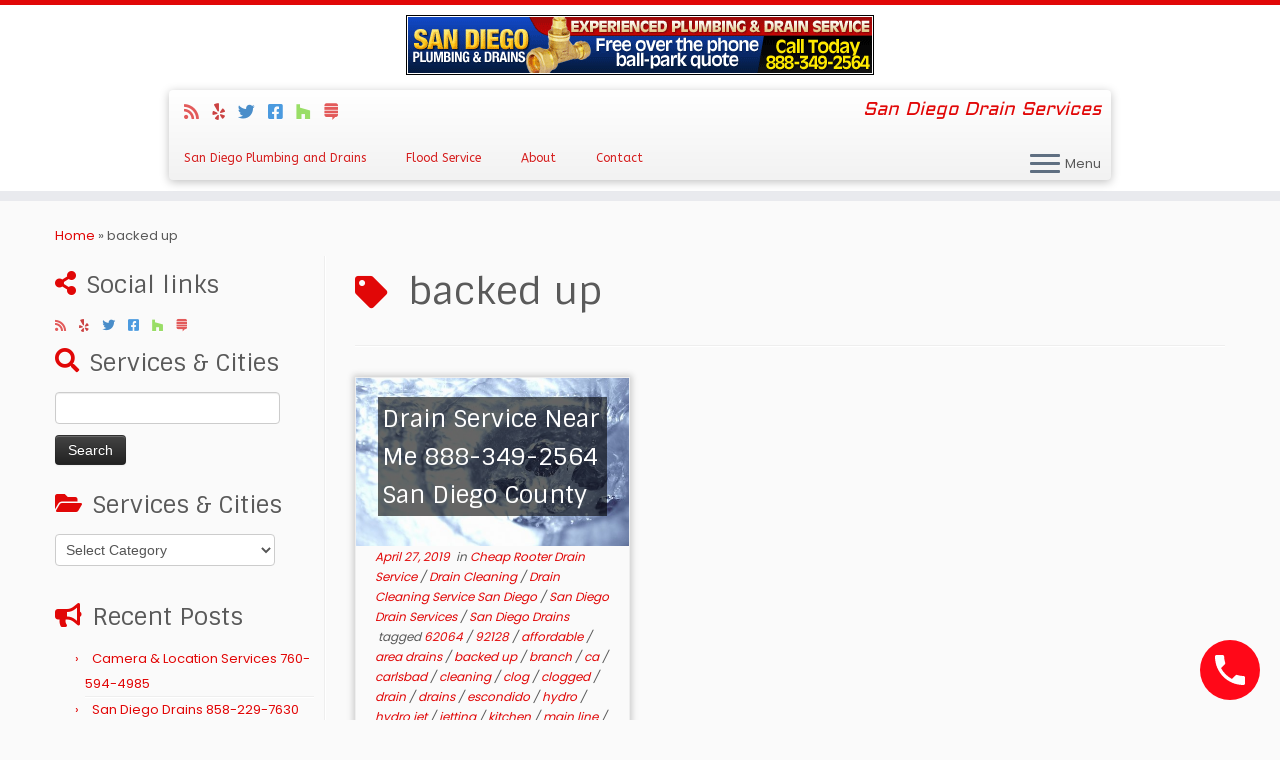

--- FILE ---
content_type: text/html; charset=UTF-8
request_url: https://sandiegodrain.com/tag/backed-up/
body_size: 11719
content:
<!DOCTYPE html>
<!--[if IE 7]><html
class="ie ie7 no-js" lang="en">
<![endif]-->
<!--[if IE 8]><html
class="ie ie8 no-js" lang="en">
<![endif]-->
<!--[if !(IE 7) | !(IE 8)  ]><!--><html
class="no-js" lang="en">
<!--<![endif]--><head><meta
charset="UTF-8" /><meta
http-equiv="X-UA-Compatible" content="IE=EDGE" /><meta
name="viewport" content="width=device-width, initial-scale=1.0" /><link
rel="profile"  href="https://gmpg.org/xfn/11" /><link
rel="pingback" href="https://sandiegodrain.com/xmlrpc.php" /> <script>(function(html){html.className=html.className.replace(/\bno-js\b/,'js')})(document.documentElement)</script> <style id="wfc-base-style" type="text/css">.wfc-reset-menu-item-first-letter .navbar .nav>li>a:first-letter{font-size:inherit}.format-icon:before{color:#5A5A5A}article .format-icon.tc-hide-icon:before,.safari article.format-video .format-icon.tc-hide-icon:before,.chrome article.format-video .format-icon.tc-hide-icon:before,.safari article.format-image .format-icon.tc-hide-icon:before,.chrome article.format-image .format-icon.tc-hide-icon:before,.safari article.format-gallery .format-icon.tc-hide-icon:before,.safari article.attachment .format-icon.tc-hide-icon:before,.chrome article.format-gallery .format-icon.tc-hide-icon:before,.chrome article.attachment .format-icon.tc-hide-icon:before{content:none!important}h2#tc-comment-title.tc-hide-icon:before{content:none!important}.archive .archive-header h1.format-icon.tc-hide-icon:before{content:none!important}.tc-sidebar h3.widget-title.tc-hide-icon:before{content:none!important}.footer-widgets h3.widget-title.tc-hide-icon:before{content:none!important}.tc-hide-icon i,i.tc-hide-icon{display:none!important}.carousel-control{font-family:"Helvetica Neue",Helvetica,Arial,sans-serif}.social-block a{font-size:18px}footer#footer .colophon .social-block a{font-size:16px}.social-block.widget_social a{font-size:14px}</style><link
rel="stylesheet" id="tc-front-gfonts" href="//fonts.googleapis.com/css?family=Aldrich:regular%7CABeeZee:regular&display=swap"><style id="wfc-style-fonts-slider_title" type="text/css" data-origin="server">.carousel-caption h1{font-family:'Aldrich'!important}</style><style id="wfc-style-fonts-site_description" type="text/css" data-origin="server">.navbar-wrapper .navbar h2,h2.site-description{font-family:'Aldrich'!important}</style><style id="wfc-style-fonts-slider_text" type="text/css" data-origin="server">.carousel-caption .lead{font-family:'Aldrich'!important}</style><style id="wfc-style-fonts-menu_items" type="text/css" data-origin="server">.tc-header .navbar .nav>li>a,.tc-header .dropdown-menu>li>a,.tc-sn .nav>li>a,.tc-sn .dropdown-menu>li>a{font-family:'ABeeZee'!important}</style><meta
name='robots' content='index, follow, max-image-preview:large, max-snippet:-1, max-video-preview:-1' /><title>backed up Archives - San Diego Drain Services 888-349-2564 Unclog Clogged Drains</title><link
rel="canonical" href="https://sandiegodrain.com/tag/backed-up/" /><link
rel="next" href="https://sandiegodrain.com/tag/backed-up/page/2/" /><meta
property="og:locale" content="en_US" /><meta
property="og:type" content="article" /><meta
property="og:title" content="backed up Archives - San Diego Drain Services 888-349-2564 Unclog Clogged Drains" /><meta
property="og:url" content="https://sandiegodrain.com/tag/backed-up/" /><meta
property="og:site_name" content="San Diego Drain Services 888-349-2564 Unclog Clogged Drains" /><meta
name="twitter:card" content="summary_large_image" /><meta
name="twitter:site" content="@plumbingdrain" /> <script type="application/ld+json" class="yoast-schema-graph">{"@context":"https://schema.org","@graph":[{"@type":"CollectionPage","@id":"https://sandiegodrain.com/tag/backed-up/","url":"https://sandiegodrain.com/tag/backed-up/","name":"backed up Archives - San Diego Drain Services 888-349-2564 Unclog Clogged Drains","isPartOf":{"@id":"https://sandiegodrain.com/#website"},"primaryImageOfPage":{"@id":"https://sandiegodrain.com/tag/backed-up/#primaryimage"},"image":{"@id":"https://sandiegodrain.com/tag/backed-up/#primaryimage"},"thumbnailUrl":"https://sandiegodrain.com/wp-content/uploads/2018/02/draincleaning.jpg","breadcrumb":{"@id":"https://sandiegodrain.com/tag/backed-up/#breadcrumb"},"inLanguage":"en"},{"@type":"ImageObject","inLanguage":"en","@id":"https://sandiegodrain.com/tag/backed-up/#primaryimage","url":"https://sandiegodrain.com/wp-content/uploads/2018/02/draincleaning.jpg","contentUrl":"https://sandiegodrain.com/wp-content/uploads/2018/02/draincleaning.jpg","width":1000,"height":361,"caption":"Rancho Bernardo Drain service"},{"@type":"BreadcrumbList","@id":"https://sandiegodrain.com/tag/backed-up/#breadcrumb","itemListElement":[{"@type":"ListItem","position":1,"name":"San Diego Drain Services","item":"https://sandiegodrain.com/"},{"@type":"ListItem","position":2,"name":"backed up"}]},{"@type":"WebSite","@id":"https://sandiegodrain.com/#website","url":"https://sandiegodrain.com/","name":"San Diego Drain Services 888-349-2564 Unclog Clogged Drains","description":"San Diego Drain Services","publisher":{"@id":"https://sandiegodrain.com/#organization"},"potentialAction":[{"@type":"SearchAction","target":{"@type":"EntryPoint","urlTemplate":"https://sandiegodrain.com/?s={search_term_string}"},"query-input":{"@type":"PropertyValueSpecification","valueRequired":true,"valueName":"search_term_string"}}],"inLanguage":"en"},{"@type":"Organization","@id":"https://sandiegodrain.com/#organization","name":"San Diego Drain Services","url":"https://sandiegodrain.com/","logo":{"@type":"ImageObject","inLanguage":"en","@id":"https://sandiegodrain.com/#/schema/logo/image/","url":"https://sandiegodrain.com/wp-content/uploads/2018/02/SDPD.png","contentUrl":"https://sandiegodrain.com/wp-content/uploads/2018/02/SDPD.png","width":400,"height":400,"caption":"San Diego Drain Services"},"image":{"@id":"https://sandiegodrain.com/#/schema/logo/image/"},"sameAs":["https://www.facebook.com/sandiegoplumbingservice/","https://x.com/plumbingdrain"]}]}</script> <link
rel='dns-prefetch' href='//cdnjs.cloudflare.com' /><link
rel='dns-prefetch' href='//fonts.googleapis.com' /><link
rel="alternate" type="application/rss+xml" title="San Diego Drain Services 888-349-2564 Unclog Clogged Drains &raquo; Feed" href="https://sandiegodrain.com/feed/" /><link
rel="alternate" type="application/rss+xml" title="San Diego Drain Services 888-349-2564 Unclog Clogged Drains &raquo; Comments Feed" href="https://sandiegodrain.com/comments/feed/" /><link
rel="alternate" type="application/rss+xml" title="San Diego Drain Services 888-349-2564 Unclog Clogged Drains &raquo; backed up Tag Feed" href="https://sandiegodrain.com/tag/backed-up/feed/" /><style id='wp-img-auto-sizes-contain-inline-css' type='text/css'>img:is([sizes=auto i],[sizes^="auto," i]){contain-intrinsic-size:3000px 1500px}</style><style id='classic-theme-styles-inline-css' type='text/css'>
/*! This file is auto-generated */
.wp-block-button__link{color:#fff;background-color:#32373c;border-radius:9999px;box-shadow:none;text-decoration:none;padding:calc(.667em + 2px) calc(1.333em + 2px);font-size:1.125em}.wp-block-file__button{background:#32373c;color:#fff;text-decoration:none}</style><link
rel='stylesheet' id='wpo_min-header-0-css' href='https://sandiegodrain.com/wp-content/cache/wpo-minify/1766927794/assets/wpo-minify-header-3e3189f0.min.css' type='text/css' media='all' /> <script type="text/javascript" id="wpo_min-header-0-js-extra">var TCParams={"_disabled":[],"FancyBoxState":"1","FancyBoxAutoscale":"1","SliderName":"","SliderDelay":"","SliderHover":"1","centerSliderImg":"1","SmoothScroll":{"Enabled":!0,"Options":{"touchpadSupport":!1}},"anchorSmoothScroll":"easeOutExpo","anchorSmoothScrollExclude":{"simple":["[class*=edd]",".tc-carousel-control",".carousel-control","[data-toggle=\"modal\"]","[data-toggle=\"dropdown\"]","[data-toggle=\"tooltip\"]","[data-toggle=\"popover\"]","[data-toggle=\"collapse\"]","[data-toggle=\"tab\"]","[data-toggle=\"pill\"]","[class*=upme]","[class*=um-]"],"deep":{"classes":[],"ids":[]}},"ReorderBlocks":"1","centerAllImg":"1","HasComments":"","LeftSidebarClass":".span3.left.tc-sidebar","RightSidebarClass":".span3.right.tc-sidebar","LoadModernizr":"1","stickyCustomOffset":{"_initial":0,"_scrolling":0,"options":{"_static":!0,"_element":""}},"stickyHeader":"1","dropdowntoViewport":"1","timerOnScrollAllBrowsers":"1","extLinksStyle":"1","extLinksTargetExt":"1","extLinksSkipSelectors":{"classes":["btn","button"],"ids":[]},"dropcapEnabled":"","dropcapWhere":{"post":"","page":""},"dropcapMinWords":"50","dropcapSkipSelectors":{"tags":["IMG","IFRAME","H1","H2","H3","H4","H5","H6","BLOCKQUOTE","UL","OL"],"classes":["btn","tc-placeholder-wrap"],"id":[]},"imgSmartLoadEnabled":"1","imgSmartLoadOpts":{"parentSelectors":[".article-container",".__before_main_wrapper",".widget-front"],"opts":{"excludeImg":[".tc-holder-img"]}},"imgSmartLoadsForSliders":"1","goldenRatio":"1.618","gridGoldenRatioLimit":"350","isSecondMenuEnabled":"1","secondMenuRespSet":"display-in-header","isParallaxOn":"1","parallaxRatio":"0.55","pluginCompats":[],"adminAjaxUrl":"https://sandiegodrain.com/wp-admin/admin-ajax.php","ajaxUrl":"https://sandiegodrain.com/?czrajax=1","frontNonce":{"id":"CZRFrontNonce","handle":"901c4b62fa"},"isDevMode":"","isModernStyle":"","i18n":{"Permanently dismiss":"Permanently dismiss"},"version":"2.4.27","frontNotifications":{"styleSwitcher":{"enabled":!1,"content":"","dismissAction":"dismiss_style_switcher_note_front","ajaxUrl":"https://sandiegodrain.com/wp-admin/admin-ajax.php"}}}</script> <script type="text/javascript" defer='defer' src="https://sandiegodrain.com/wp-content/cache/wpo-minify/1766927794/assets/wpo-minify-header-c86534ad.min.js" id="wpo_min-header-0-js"></script> <script type="text/javascript" defer='defer' src="https://cdnjs.cloudflare.com/ajax/libs/jquery.lazy/1.7.9/jquery.lazy.min.js" id="speedup_lazyload-js"></script> <script type="text/javascript" defer='defer' src="https://sandiegodrain.com/wp-content/cache/wpo-minify/1766927794/assets/wpo-minify-header-868708a6.min.js" id="wpo_min-header-2-js"></script> <link
rel="https://api.w.org/" href="https://sandiegodrain.com/wp-json/" /><link
rel="alternate" title="JSON" type="application/json" href="https://sandiegodrain.com/wp-json/wp/v2/tags/126" /><link
rel="EditURI" type="application/rsd+xml" title="RSD" href="https://sandiegodrain.com/xmlrpc.php?rsd" /><meta
name="generator" content="WordPress 6.9" />
<style type="text/css">.wp-call-button{display:block;position:fixed;text-decoration:none;z-index:9999999999;width:60px;height:60px;border-radius:50%;right:20px;bottom:20px;background:url([data-uri]) center/30px 30px no-repeat #ff0818!important}</style><!DOCTYPE HTML PUBLIC “-//W3C//DTD HTML 4.01//EN”
“http://www.w3.org/TR/html4/strict.dtd">
<!DOCTYPE html><link
rel="llms-sitemap" href="https://sandiegodrain.com/llms.txt" /><style type="text/css">.recentcomments a{display:inline!important;padding:0!important;margin:0!important}</style><link
rel="icon" href="https://sandiegodrain.com/wp-content/uploads/2019/07/cropped-2344880-32x32.png" sizes="32x32" /><link
rel="icon" href="https://sandiegodrain.com/wp-content/uploads/2019/07/cropped-2344880-192x192.png" sizes="192x192" /><link
rel="apple-touch-icon" href="https://sandiegodrain.com/wp-content/uploads/2019/07/cropped-2344880-180x180.png" /><meta
name="msapplication-TileImage" content="https://sandiegodrain.com/wp-content/uploads/2019/07/cropped-2344880-270x270.png" /><style id="wfc-style-slider_title" type="text/css" data-origin="server">.carousel-caption h1{font-size:1.44rem;font-weight:100;font-style:normal;color:#fff}</style><style id="wfc-style-site_description" type="text/css" data-origin="server">.navbar-wrapper .navbar h2,h2.site-description{font-size:1.16rem;font-weight:100;line-height:1.5rem}</style><style id="wfc-style-slider_text" type="text/css" data-origin="server">.carousel-caption .lead{font-size:.72rem}</style><style id="wfc-style-menu_items" type="text/css" data-origin="server">.tc-header .navbar .nav>li>a,.tc-header .dropdown-menu>li>a,.tc-sn .nav>li>a,.tc-sn .dropdown-menu>li>a{font-size:.75rem;color:#d41f1f}.tc-header .navbar .nav>li>a:hover,.tc-header .dropdown-menu>li>a:hover,.tc-sn .nav>li>a:hover,.tc-sn .dropdown-menu>li>a:hover{color:#a00d0d}</style><style id='global-styles-inline-css' type='text/css'>:root{--wp--preset--aspect-ratio--square:1;--wp--preset--aspect-ratio--4-3:4/3;--wp--preset--aspect-ratio--3-4:3/4;--wp--preset--aspect-ratio--3-2:3/2;--wp--preset--aspect-ratio--2-3:2/3;--wp--preset--aspect-ratio--16-9:16/9;--wp--preset--aspect-ratio--9-16:9/16;--wp--preset--color--black:#000000;--wp--preset--color--cyan-bluish-gray:#abb8c3;--wp--preset--color--white:#ffffff;--wp--preset--color--pale-pink:#f78da7;--wp--preset--color--vivid-red:#cf2e2e;--wp--preset--color--luminous-vivid-orange:#ff6900;--wp--preset--color--luminous-vivid-amber:#fcb900;--wp--preset--color--light-green-cyan:#7bdcb5;--wp--preset--color--vivid-green-cyan:#00d084;--wp--preset--color--pale-cyan-blue:#8ed1fc;--wp--preset--color--vivid-cyan-blue:#0693e3;--wp--preset--color--vivid-purple:#9b51e0;--wp--preset--gradient--vivid-cyan-blue-to-vivid-purple:linear-gradient(135deg,rgb(6,147,227) 0%,rgb(155,81,224) 100%);--wp--preset--gradient--light-green-cyan-to-vivid-green-cyan:linear-gradient(135deg,rgb(122,220,180) 0%,rgb(0,208,130) 100%);--wp--preset--gradient--luminous-vivid-amber-to-luminous-vivid-orange:linear-gradient(135deg,rgb(252,185,0) 0%,rgb(255,105,0) 100%);--wp--preset--gradient--luminous-vivid-orange-to-vivid-red:linear-gradient(135deg,rgb(255,105,0) 0%,rgb(207,46,46) 100%);--wp--preset--gradient--very-light-gray-to-cyan-bluish-gray:linear-gradient(135deg,rgb(238,238,238) 0%,rgb(169,184,195) 100%);--wp--preset--gradient--cool-to-warm-spectrum:linear-gradient(135deg,rgb(74,234,220) 0%,rgb(151,120,209) 20%,rgb(207,42,186) 40%,rgb(238,44,130) 60%,rgb(251,105,98) 80%,rgb(254,248,76) 100%);--wp--preset--gradient--blush-light-purple:linear-gradient(135deg,rgb(255,206,236) 0%,rgb(152,150,240) 100%);--wp--preset--gradient--blush-bordeaux:linear-gradient(135deg,rgb(254,205,165) 0%,rgb(254,45,45) 50%,rgb(107,0,62) 100%);--wp--preset--gradient--luminous-dusk:linear-gradient(135deg,rgb(255,203,112) 0%,rgb(199,81,192) 50%,rgb(65,88,208) 100%);--wp--preset--gradient--pale-ocean:linear-gradient(135deg,rgb(255,245,203) 0%,rgb(182,227,212) 50%,rgb(51,167,181) 100%);--wp--preset--gradient--electric-grass:linear-gradient(135deg,rgb(202,248,128) 0%,rgb(113,206,126) 100%);--wp--preset--gradient--midnight:linear-gradient(135deg,rgb(2,3,129) 0%,rgb(40,116,252) 100%);--wp--preset--font-size--small:13px;--wp--preset--font-size--medium:20px;--wp--preset--font-size--large:36px;--wp--preset--font-size--x-large:42px;--wp--preset--spacing--20:0.44rem;--wp--preset--spacing--30:0.67rem;--wp--preset--spacing--40:1rem;--wp--preset--spacing--50:1.5rem;--wp--preset--spacing--60:2.25rem;--wp--preset--spacing--70:3.38rem;--wp--preset--spacing--80:5.06rem;--wp--preset--shadow--natural:6px 6px 9px rgba(0, 0, 0, 0.2);--wp--preset--shadow--deep:12px 12px 50px rgba(0, 0, 0, 0.4);--wp--preset--shadow--sharp:6px 6px 0px rgba(0, 0, 0, 0.2);--wp--preset--shadow--outlined:6px 6px 0px -3px rgb(255, 255, 255), 6px 6px rgb(0, 0, 0);--wp--preset--shadow--crisp:6px 6px 0px rgb(0, 0, 0)}:where(.is-layout-flex){gap:.5em}:where(.is-layout-grid){gap:.5em}body .is-layout-flex{display:flex}.is-layout-flex{flex-wrap:wrap;align-items:center}.is-layout-flex>:is(*,div){margin:0}body .is-layout-grid{display:grid}.is-layout-grid>:is(*,div){margin:0}:where(.wp-block-columns.is-layout-flex){gap:2em}:where(.wp-block-columns.is-layout-grid){gap:2em}:where(.wp-block-post-template.is-layout-flex){gap:1.25em}:where(.wp-block-post-template.is-layout-grid){gap:1.25em}.has-black-color{color:var(--wp--preset--color--black)!important}.has-cyan-bluish-gray-color{color:var(--wp--preset--color--cyan-bluish-gray)!important}.has-white-color{color:var(--wp--preset--color--white)!important}.has-pale-pink-color{color:var(--wp--preset--color--pale-pink)!important}.has-vivid-red-color{color:var(--wp--preset--color--vivid-red)!important}.has-luminous-vivid-orange-color{color:var(--wp--preset--color--luminous-vivid-orange)!important}.has-luminous-vivid-amber-color{color:var(--wp--preset--color--luminous-vivid-amber)!important}.has-light-green-cyan-color{color:var(--wp--preset--color--light-green-cyan)!important}.has-vivid-green-cyan-color{color:var(--wp--preset--color--vivid-green-cyan)!important}.has-pale-cyan-blue-color{color:var(--wp--preset--color--pale-cyan-blue)!important}.has-vivid-cyan-blue-color{color:var(--wp--preset--color--vivid-cyan-blue)!important}.has-vivid-purple-color{color:var(--wp--preset--color--vivid-purple)!important}.has-black-background-color{background-color:var(--wp--preset--color--black)!important}.has-cyan-bluish-gray-background-color{background-color:var(--wp--preset--color--cyan-bluish-gray)!important}.has-white-background-color{background-color:var(--wp--preset--color--white)!important}.has-pale-pink-background-color{background-color:var(--wp--preset--color--pale-pink)!important}.has-vivid-red-background-color{background-color:var(--wp--preset--color--vivid-red)!important}.has-luminous-vivid-orange-background-color{background-color:var(--wp--preset--color--luminous-vivid-orange)!important}.has-luminous-vivid-amber-background-color{background-color:var(--wp--preset--color--luminous-vivid-amber)!important}.has-light-green-cyan-background-color{background-color:var(--wp--preset--color--light-green-cyan)!important}.has-vivid-green-cyan-background-color{background-color:var(--wp--preset--color--vivid-green-cyan)!important}.has-pale-cyan-blue-background-color{background-color:var(--wp--preset--color--pale-cyan-blue)!important}.has-vivid-cyan-blue-background-color{background-color:var(--wp--preset--color--vivid-cyan-blue)!important}.has-vivid-purple-background-color{background-color:var(--wp--preset--color--vivid-purple)!important}.has-black-border-color{border-color:var(--wp--preset--color--black)!important}.has-cyan-bluish-gray-border-color{border-color:var(--wp--preset--color--cyan-bluish-gray)!important}.has-white-border-color{border-color:var(--wp--preset--color--white)!important}.has-pale-pink-border-color{border-color:var(--wp--preset--color--pale-pink)!important}.has-vivid-red-border-color{border-color:var(--wp--preset--color--vivid-red)!important}.has-luminous-vivid-orange-border-color{border-color:var(--wp--preset--color--luminous-vivid-orange)!important}.has-luminous-vivid-amber-border-color{border-color:var(--wp--preset--color--luminous-vivid-amber)!important}.has-light-green-cyan-border-color{border-color:var(--wp--preset--color--light-green-cyan)!important}.has-vivid-green-cyan-border-color{border-color:var(--wp--preset--color--vivid-green-cyan)!important}.has-pale-cyan-blue-border-color{border-color:var(--wp--preset--color--pale-cyan-blue)!important}.has-vivid-cyan-blue-border-color{border-color:var(--wp--preset--color--vivid-cyan-blue)!important}.has-vivid-purple-border-color{border-color:var(--wp--preset--color--vivid-purple)!important}.has-vivid-cyan-blue-to-vivid-purple-gradient-background{background:var(--wp--preset--gradient--vivid-cyan-blue-to-vivid-purple)!important}.has-light-green-cyan-to-vivid-green-cyan-gradient-background{background:var(--wp--preset--gradient--light-green-cyan-to-vivid-green-cyan)!important}.has-luminous-vivid-amber-to-luminous-vivid-orange-gradient-background{background:var(--wp--preset--gradient--luminous-vivid-amber-to-luminous-vivid-orange)!important}.has-luminous-vivid-orange-to-vivid-red-gradient-background{background:var(--wp--preset--gradient--luminous-vivid-orange-to-vivid-red)!important}.has-very-light-gray-to-cyan-bluish-gray-gradient-background{background:var(--wp--preset--gradient--very-light-gray-to-cyan-bluish-gray)!important}.has-cool-to-warm-spectrum-gradient-background{background:var(--wp--preset--gradient--cool-to-warm-spectrum)!important}.has-blush-light-purple-gradient-background{background:var(--wp--preset--gradient--blush-light-purple)!important}.has-blush-bordeaux-gradient-background{background:var(--wp--preset--gradient--blush-bordeaux)!important}.has-luminous-dusk-gradient-background{background:var(--wp--preset--gradient--luminous-dusk)!important}.has-pale-ocean-gradient-background{background:var(--wp--preset--gradient--pale-ocean)!important}.has-electric-grass-gradient-background{background:var(--wp--preset--gradient--electric-grass)!important}.has-midnight-gradient-background{background:var(--wp--preset--gradient--midnight)!important}.has-small-font-size{font-size:var(--wp--preset--font-size--small)!important}.has-medium-font-size{font-size:var(--wp--preset--font-size--medium)!important}.has-large-font-size{font-size:var(--wp--preset--font-size--large)!important}.has-x-large-font-size{font-size:var(--wp--preset--font-size--x-large)!important}</style></head><body
class="archive tag tag-backed-up tag-126 wp-embed-responsive wp-theme-customizr-pro wp-child-theme-san-diego-drain-service tc-fade-hover-links tc-l-sidebar tc-center-images skin-red customizr-pro-2-4-27-with-child-theme tc-sticky-header sticky-disabled tc-transparent-on-scroll tc-side-menu tc-post-list-context tc-sticky-footer sn-right-mc_rev_slide_out mc_page_push" >
<a
class="screen-reader-text skip-link" href="#content">Skip to content</a><nav
id="tc-sn" class="tc-sn navbar"><div
class="tc-sn-inner nav-collapse"><div
class="btn-toggle-nav sn-toggle pull-right"><button
type="button" class="btn menu-btn"  title="Close" aria-label="Close"><span
class="icon-bar"></span><span
class="icon-bar"></span><span
class="icon-bar"></span> </button><span
class="menu-label">Close</span></div><div
class="sn-nav-wrapper"><div
class="menu-official-site-container"><ul
id="menu-official-site" class="nav sn-nav"><li
id="menu-item-8" class="menu-item menu-item-type-custom menu-item-object-custom menu-item-8"><a
target="_blank" href="http://www.sandiego-plumbing.com">San Diego Plumbing and Drains</a></li><li
id="menu-item-332" class="menu-item menu-item-type-custom menu-item-object-custom menu-item-332"><a
href="https://sandiego-flooded.com">Flood Service</a></li><li
id="menu-item-313" class="menu-item menu-item-type-custom menu-item-object-custom menu-item-313"><a
href="http://sandiego-plumbing.com/about/">About</a></li><li
id="menu-item-336" class="menu-item menu-item-type-post_type menu-item-object-page menu-item-336"><a
href="https://sandiegodrain.com/contact/">Contact</a></li></ul></div></div></div></nav><div
id="tc-page-wrap" class=""><header
class="tc-header clearfix row-fluid tc-tagline-on tc-title-logo-on tc-sticky-logo-on tc-shrink-off tc-menu-on logo-centered tc-second-menu-on tc-second-menu-display-in-header-when-mobile"><div
class="brand span3 pull-left">
<a
class="site-logo" href="https://sandiegodrain.com/" aria-label="San Diego Drain Services 888-349-2564 Unclog Clogged Drains | San Diego Drain Services"><img
src="https://sandiegodrain.com/wp-content/uploads/2018/02/35983.gif" alt="Back Home" width="468" height="60"   class=" attachment-248"/><img
src="https://sandiegodrain.com/wp-content/uploads/2019/03/Drain-Service.jpg" alt="Back Home" width="543" height="324"   class="sticky attachment-536"/></a></div><div
class="container outside"><h2 class="site-description">San Diego Drain Services</h2></div><div
class="navbar-wrapper clearfix span9 tc-submenu-fade tc-submenu-move tc-open-on-hover pull-menu-left"><div
class="navbar resp"><div
class="navbar-inner" role="navigation"><div
class="row-fluid"><div
class="social-block span5"><div
class="social-links"><a
rel="nofollow noopener noreferrer" class="social-icon icon-feed"  title="Subscribe to my rss feed" aria-label="Subscribe to my rss feed" href="https://sandiegodrain.com/feed/rss/"  target="_blank"  style="color:#dd3333"><i
class="fas fa-rss"></i></a><a
rel="nofollow noopener noreferrer" class="social-icon icon-yelp"  title="Follow us on Yelp" aria-label="Follow us on Yelp" href="https://www.yelp.com/biz/san-diego-plumbing-and-drain-cleaning-service-carlsbad"  target="_blank"  style="color:#c01515"><i
class="fab fa-yelp"></i></a><a
rel="nofollow noopener noreferrer" class="social-icon icon-twitter"  title="Follow us on Twitter" aria-label="Follow us on Twitter" href="https://twitter.com/plumbingdrain"  target="_blank"  style="color:#1e73be"><i
class="fab fa-twitter"></i></a><a
rel="nofollow noopener noreferrer" class="social-icon icon-facebook-square"  title="Follow us on Facebook-square" aria-label="Follow us on Facebook-square" href="https://www.facebook.com/sandiegoplumberservice/"  target="_blank"  style="color:#2083d9"><i
class="fab fa-facebook-square"></i></a><a
rel="nofollow noopener noreferrer" class="social-icon icon-houzz"  title="Follow us on Houzz" aria-label="Follow us on Houzz" href="https://www.houzz.com/pro/chuckkjoness/san-diego-plumbing-and-drains"  target="_blank"  style="color:#81d742"><i
class="fab fa-houzz"></i></a><a
rel="nofollow noopener noreferrer" class="social-icon icon-stack-exchange"  title="Follow us on Stack-exchange" aria-label="Follow us on Stack-exchange" href="http://www.usa-plumber.com/business/san-diego-plumbing-service"  target="_blank"  style="color:#dd3333"><i
class="fab fa-stack-exchange"></i></a></div></div><h2 class="span7 inside site-description">San Diego Drain Services</h2><div
class="btn-toggle-nav sn-toggle pull-right"><button
type="button" class="btn menu-btn"  title="Open the menu" aria-label="Open the menu"><span
class="icon-bar"></span><span
class="icon-bar"></span><span
class="icon-bar"></span> </button><span
class="menu-label">Menu</span></div><div
class="nav-collapse collapse tc-hover-menu-wrapper"><div
class="menu-official-site-container"><ul
id="menu-official-site-3" class="nav tc-hover-menu"><li
class="menu-item menu-item-type-custom menu-item-object-custom menu-item-8"><a
target="_blank" href="http://www.sandiego-plumbing.com">San Diego Plumbing and Drains</a></li><li
class="menu-item menu-item-type-custom menu-item-object-custom menu-item-332"><a
href="https://sandiego-flooded.com">Flood Service</a></li><li
class="menu-item menu-item-type-custom menu-item-object-custom menu-item-313"><a
href="http://sandiego-plumbing.com/about/">About</a></li><li
class="menu-item menu-item-type-post_type menu-item-object-page menu-item-336"><a
href="https://sandiegodrain.com/contact/">Contact</a></li></ul></div></div></div></div></div></div></header><div
id="tc-reset-margin-top" class="container-fluid" style="margin-top:103px"></div><div
id="main-wrapper" class="container"><div
class="tc-hot-crumble container" role="navigation"><div
class="row"><div
class="span12"><div
class="breadcrumb-trail breadcrumbs"><span
class="trail-begin"><a
href="https://sandiegodrain.com" title="San Diego Drain Services 888-349-2564 Unclog Clogged Drains" rel="home" class="trail-begin">Home</a></span> <span
class="sep">&raquo;</span> <span
class="trail-end">backed up</span></div></div></div></div><div
class="container" role="main"><div
class="row column-content-wrapper"><div
class="span3 left tc-sidebar"><div
id="left" class="widget-area" role="complementary"><aside
class="social-block widget widget_social"><h3 class="widget-title">Social links</h3><div
class="social-links"><a
rel="nofollow noopener noreferrer" class="social-icon icon-feed"  title="Subscribe to my rss feed" aria-label="Subscribe to my rss feed" href="https://sandiegodrain.com/feed/rss/"  target="_blank"  style="color:#dd3333"><i
class="fas fa-rss"></i></a><a
rel="nofollow noopener noreferrer" class="social-icon icon-yelp"  title="Follow us on Yelp" aria-label="Follow us on Yelp" href="https://www.yelp.com/biz/san-diego-plumbing-and-drain-cleaning-service-carlsbad"  target="_blank"  style="color:#c01515"><i
class="fab fa-yelp"></i></a><a
rel="nofollow noopener noreferrer" class="social-icon icon-twitter"  title="Follow us on Twitter" aria-label="Follow us on Twitter" href="https://twitter.com/plumbingdrain"  target="_blank"  style="color:#1e73be"><i
class="fab fa-twitter"></i></a><a
rel="nofollow noopener noreferrer" class="social-icon icon-facebook-square"  title="Follow us on Facebook-square" aria-label="Follow us on Facebook-square" href="https://www.facebook.com/sandiegoplumberservice/"  target="_blank"  style="color:#2083d9"><i
class="fab fa-facebook-square"></i></a><a
rel="nofollow noopener noreferrer" class="social-icon icon-houzz"  title="Follow us on Houzz" aria-label="Follow us on Houzz" href="https://www.houzz.com/pro/chuckkjoness/san-diego-plumbing-and-drains"  target="_blank"  style="color:#81d742"><i
class="fab fa-houzz"></i></a><a
rel="nofollow noopener noreferrer" class="social-icon icon-stack-exchange"  title="Follow us on Stack-exchange" aria-label="Follow us on Stack-exchange" href="http://www.usa-plumber.com/business/san-diego-plumbing-service"  target="_blank"  style="color:#dd3333"><i
class="fab fa-stack-exchange"></i></a></div></aside><aside
id="search-4" class="widget widget_search"><h3 class="widget-title">Services &#038; Cities</h3><form
role="search" method="get" id="searchform" class="searchform" action="https://sandiegodrain.com/"><div>
<label
class="screen-reader-text" for="s">Search for:</label>
<input
type="text" value="" name="s" id="s" />
<input
type="submit" id="searchsubmit" value="Search" /></div></form></aside><aside
id="categories-4" class="widget widget_categories"><h3 class="widget-title">Services &#038; Cities</h3><form
action="https://sandiegodrain.com" method="get"><label
class="screen-reader-text" for="cat">Services &#038; Cities</label><select
name='cat' id='cat' class='postform'><option
value='-1'>Select Category</option><option
class="level-0" value="16">Affordable San Diego Plumbers</option><option
class="level-0" value="2">Carlsbad Plumbers</option><option
class="level-0" value="3">Cheap Rooter Drain Service</option><option
class="level-0" value="173">Drain Cleaning</option><option
class="level-0" value="17">Drain Cleaning Service San Diego</option><option
class="level-0" value="4">Drain Location 888-349-2564 Service</option><option
class="level-0" value="5">Drain Locator Service</option><option
class="level-0" value="142">escondido</option><option
class="level-0" value="6">Featured</option><option
class="level-0" value="7">La Costa Drain</option><option
class="level-0" value="18">La Costa Plumbers</option><option
class="level-0" value="8">Oceanside Plumber 760-535-8319</option><option
class="level-0" value="9">Oceanside Plumbers</option><option
class="level-0" value="19">Plumbing &amp; Drain Services</option><option
class="level-0" value="20">Plumbing Fixture Instalation</option><option
class="level-0" value="144">Poway</option><option
class="level-0" value="21">Poway Drain Cleaning Service</option><option
class="level-0" value="22">Poway Plumbers</option><option
class="level-0" value="23">Poway Plumbing &amp; Drain Service</option><option
class="level-0" value="155">Rancho Bernardo</option><option
class="level-0" value="160">Rancho Penasquitos</option><option
class="level-0" value="10">Rancho Penasquitos Plumbing</option><option
class="level-0" value="106">San Diego Drain Services</option><option
class="level-0" value="11">San Diego Drains</option><option
class="level-0" value="12">San Diego Plumbers</option><option
class="level-0" value="13">San Diego Plumbing Service</option><option
class="level-0" value="147">San Marcos</option><option
class="level-0" value="163">Vista</option><option
class="level-0" value="15">Water Pressure Regulator</option>
</select></form><script type="text/javascript">((dropdownId)=>{const dropdown=document.getElementById(dropdownId);function onSelectChange(){setTimeout(()=>{if('escape'===dropdown.dataset.lastkey){return}
if(dropdown.value&&parseInt(dropdown.value)>0&&dropdown instanceof HTMLSelectElement){dropdown.parentElement.submit()}},250)}
function onKeyUp(event){if('Escape'===event.key){dropdown.dataset.lastkey='escape'}else{delete dropdown.dataset.lastkey}}
function onClick(){delete dropdown.dataset.lastkey}
dropdown.addEventListener('keyup',onKeyUp);dropdown.addEventListener('click',onClick);dropdown.addEventListener('change',onSelectChange)})("cat")</script> </aside><aside
id="recent-posts-4" class="widget widget_recent_entries"><h3 class="widget-title">Recent Posts</h3><ul><li>
<a
href="https://sandiegodrain.com/camera-location-services/">Camera &#038; Location Services 760-594-4985</a></li><li>
<a
href="https://sandiegodrain.com/sandiego-drains/">San Diego Drains 858-229-7630 Drain Cleaning Service</a></li><li>
<a
href="https://sandiegodrain.com/san-marcos-drain-service/">San Marcos Drain Service 760-453-0449</a></li><li>
<a
href="https://sandiegodrain.com/poway-drain-service/">Poway Drain Service 858-229-7630 Unclog Clogged Drains</a></li><li>
<a
href="https://sandiegodrain.com/poway-drain-cleaning/">Poway Drain Cleaning 858-229-7630 Plumbing  Service</a></li></ul></aside></div></div><div
id="content" class="span9 article-container grid-container tc-post-list-grid tc-grid-shadow tc-grid-border tc-gc gc-title-dark-bg gc-white-title-hover gc-white-title tc-gallery-style"><header
class="archive-header"><h1 class="format-icon"> <span>backed up</span></h1><hr
class="featurette-divider __before_loop"></header><section
class="row-fluid grid-cols-3"><article
id="post-560" class="tc-grid span4 grid-item post-560 post type-post status-publish format-standard has-post-thumbnail category-cheap-rooter-drain-service category-drain-cleaning category-drain-cleaning-service-san-diego category-san-diego-drain-services category-san-diego-drains tag-169 tag-151 tag-affordable tag-area-drains tag-backed-up tag-branch tag-ca tag-carlsbad tag-cleaning tag-clog tag-clogged tag-drain tag-drains tag-escondido tag-hydro tag-hydro-jet tag-jetting tag-kitchen tag-main-line tag-near-me tag-oceanside tag-penasquitos tag-poway tag-rancho-bernardo tag-san-diego tag-san-marcos tag-service tag-snaking tag-stopped-up tag-tub tag-unclog tag-vista tag-yard-drains thumb-position-right czr-hentry"><div
class="grid__item"><section
class="tc-grid-post"><figure
class="tc-grid-figure has-thumb effect-4"><div
class="tc-grid-icon format-icon"></div><img
width="570" height="350"  src="[data-uri]" data-src="https://sandiegodrain.com/wp-content/uploads/2018/02/draincleaning-570x350.jpg"  class="attachment-tc-grid tc-thumb-type-thumb wp-post-image wp-post-image" alt="Rancho Bernardo Drain service" decoding="async" fetchpriority="high" /><figcaption
class="tc-grid-excerpt "><div
class="entry-summary"><h2 class="entry-title "><a
href="https://sandiegodrain.com/drain-service-near-me/" rel="bookmark">Drain Service Near Me 888-349-2564 San Diego County</a></h2><div
class="tc-g-cont"><p >Drain Service Near Me is SDP&D Since 2004 we have been providing quality</p><p >and affordable services to many thousands of satisfied customers in the San Diego</p><p >County area.  Call  SDP&D toll free at  888-349-2564. you'll be glad you did!</p></div></div>
<a
class="tc-grid-bg-link" href="https://sandiegodrain.com/drain-service-near-me/"></a></figcaption></figure></section><header
class="entry-header"><div
class="entry-meta"><a
href="https://sandiegodrain.com/2019/04/27/" title="4:11 pm" rel="bookmark"><time
class="entry-date updated" datetime="27 Apr, 2019">April 27, 2019</time></a> &nbsp;in <a
class="" href="https://sandiegodrain.com/./san-diego-drain-services/cheap-rooter-drain-service/" title="View all posts in Cheap Rooter Drain Service"> Cheap Rooter Drain Service </a> / <a
class="" href="https://sandiegodrain.com/./san-diego-drain-services/drain-cleaning/" title="View all posts in Drain Cleaning"> Drain Cleaning </a> / <a
class="" href="https://sandiegodrain.com/./san-diego-plumbers/drain-cleaning-service-san-diego/" title="View all posts in Drain Cleaning Service San Diego"> Drain Cleaning Service San Diego </a> / <a
class="" href="https://sandiegodrain.com/./san-diego-drain-services/" title="View all posts in San Diego Drain Services"> San Diego Drain Services </a> / <a
class="" href="https://sandiegodrain.com/./san-diego-drains/" title="View all posts in San Diego Drains"> San Diego Drains </a>&nbsp;tagged <a
class="" href="https://sandiegodrain.com/tag/62064/" title="View all posts in 62064"> 62064 </a> / <a
class="" href="https://sandiegodrain.com/tag/92128/" title="View all posts in 92128"> 92128 </a> / <a
class="" href="https://sandiegodrain.com/tag/affordable/" title="View all posts in affordable"> affordable </a> / <a
class="" href="https://sandiegodrain.com/tag/area-drains/" title="View all posts in area drains"> area drains </a> / <a
class="" href="https://sandiegodrain.com/tag/backed-up/" title="View all posts in backed up"> backed up </a> / <a
class="" href="https://sandiegodrain.com/tag/branch/" title="View all posts in branch"> branch </a> / <a
class="" href="https://sandiegodrain.com/tag/ca/" title="View all posts in ca"> ca </a> / <a
class="" href="https://sandiegodrain.com/tag/carlsbad/" title="View all posts in carlsbad"> carlsbad </a> / <a
class="" href="https://sandiegodrain.com/tag/cleaning/" title="View all posts in cleaning"> cleaning </a> / <a
class="" href="https://sandiegodrain.com/tag/clog/" title="View all posts in clog"> clog </a> / <a
class="" href="https://sandiegodrain.com/tag/clogged/" title="View all posts in clogged"> clogged </a> / <a
class="" href="https://sandiegodrain.com/tag/drain/" title="View all posts in drain"> drain </a> / <a
class="" href="https://sandiegodrain.com/tag/drains/" title="View all posts in drains"> drains </a> / <a
class="" href="https://sandiegodrain.com/tag/escondido/" title="View all posts in escondido"> escondido </a> / <a
class="" href="https://sandiegodrain.com/tag/hydro/" title="View all posts in hydro"> hydro </a> / <a
class="" href="https://sandiegodrain.com/tag/hydro-jet/" title="View all posts in hydro jet"> hydro jet </a> / <a
class="" href="https://sandiegodrain.com/tag/jetting/" title="View all posts in jetting"> jetting </a> / <a
class="" href="https://sandiegodrain.com/tag/kitchen/" title="View all posts in kitchen"> kitchen </a> / <a
class="" href="https://sandiegodrain.com/tag/main-line/" title="View all posts in main line"> main line </a> / <a
class="" href="https://sandiegodrain.com/tag/near-me/" title="View all posts in near me"> near me </a> / <a
class="" href="https://sandiegodrain.com/tag/oceanside/" title="View all posts in oceanside"> oceanside </a> / <a
class="" href="https://sandiegodrain.com/tag/penasquitos/" title="View all posts in penasquitos"> penasquitos </a> / <a
class="" href="https://sandiegodrain.com/tag/poway/" title="View all posts in poway"> poway </a> / <a
class="" href="https://sandiegodrain.com/tag/rancho-bernardo/" title="View all posts in rancho bernardo"> rancho bernardo </a> / <a
class="" href="https://sandiegodrain.com/tag/san-diego/" title="View all posts in san diego"> san diego </a> / <a
class="" href="https://sandiegodrain.com/tag/san-marcos/" title="View all posts in san marcos"> san marcos </a> / <a
class="" href="https://sandiegodrain.com/tag/service/" title="View all posts in service"> service </a> / <a
class="" href="https://sandiegodrain.com/tag/snaking/" title="View all posts in snaking"> snaking </a> / <a
class="" href="https://sandiegodrain.com/tag/stopped-up/" title="View all posts in stopped up"> stopped up </a> / <a
class="" href="https://sandiegodrain.com/tag/tub/" title="View all posts in tub"> tub </a> / <a
class="" href="https://sandiegodrain.com/tag/unclog/" title="View all posts in unclog"> unclog </a> / <a
class="" href="https://sandiegodrain.com/tag/vista/" title="View all posts in vista"> vista </a> / <a
class="" href="https://sandiegodrain.com/tag/yard-drains/" title="View all posts in yard drains"> yard drains </a> <span
class="by-author"> by <span
class="author vcard author_name"><a
class="url fn n" href="https://sandiegodrain.com/author/admin/" title="View all posts by @@admin" rel="author">@@admin</a></span></span> (updated 2341 days ago)</div></header></div></article><hr
class="featurette-divider __after_article"></section><hr
class="featurette-divider post-list-grid"><nav
id="nav-below" class="navigation"><h3 class="assistive-text">
Post navigation</h3><ul
class="pager"><li
class="previous">
<span
class="nav-previous">
<a
href="https://sandiegodrain.com/tag/backed-up/page/2/" ><span
class="meta-nav">&larr;</span> Older posts</a>                    </span></li></ul></nav><hr
class="featurette-divider tc-mobile-separator"></div></div></div><div
id="tc-push-footer"></div></div><footer
id="footer" class=""><div
class="colophon"><div
class="container"><div
class="row-fluid"><div
class="span3 social-block pull-left"><span
class="social-links"><a
rel="nofollow noopener noreferrer" class="social-icon icon-feed"  title="Subscribe to my rss feed" aria-label="Subscribe to my rss feed" href="https://sandiegodrain.com/feed/rss/"  target="_blank"  style="color:#dd3333"><i
class="fas fa-rss"></i></a><a
rel="nofollow noopener noreferrer" class="social-icon icon-yelp"  title="Follow us on Yelp" aria-label="Follow us on Yelp" href="https://www.yelp.com/biz/san-diego-plumbing-and-drain-cleaning-service-carlsbad"  target="_blank"  style="color:#c01515"><i
class="fab fa-yelp"></i></a><a
rel="nofollow noopener noreferrer" class="social-icon icon-twitter"  title="Follow us on Twitter" aria-label="Follow us on Twitter" href="https://twitter.com/plumbingdrain"  target="_blank"  style="color:#1e73be"><i
class="fab fa-twitter"></i></a><a
rel="nofollow noopener noreferrer" class="social-icon icon-facebook-square"  title="Follow us on Facebook-square" aria-label="Follow us on Facebook-square" href="https://www.facebook.com/sandiegoplumberservice/"  target="_blank"  style="color:#2083d9"><i
class="fab fa-facebook-square"></i></a><a
rel="nofollow noopener noreferrer" class="social-icon icon-houzz"  title="Follow us on Houzz" aria-label="Follow us on Houzz" href="https://www.houzz.com/pro/chuckkjoness/san-diego-plumbing-and-drains"  target="_blank"  style="color:#81d742"><i
class="fab fa-houzz"></i></a><a
rel="nofollow noopener noreferrer" class="social-icon icon-stack-exchange"  title="Follow us on Stack-exchange" aria-label="Follow us on Stack-exchange" href="http://www.usa-plumber.com/business/san-diego-plumbing-service"  target="_blank"  style="color:#dd3333"><i
class="fab fa-stack-exchange"></i></a></span></div><div
class="span6 credits"><p>&middot; <span
class="fc-copyright"><span
class="fc-copyright-text">© 2004-2026</span> <a
class="fc-copyright-link" href="https://sandiegodrain.com" title="San Diego Drain Services" rel="bookmark" target="_blank">San Diego Drain Services</a></span><span
class="fc-designer"> &middot; <span
class="fc-credits-text">Designed by</span> <a
class="fc-credits-link" href="http://wpubs.com" title="Website Publishers" target="_blank">Website Publishers</a></span> &middot;</p></div></div></div></div></footer></div> <script type="speculationrules">
{"prefetch":[{"source":"document","where":{"and":[{"href_matches":"/*"},{"not":{"href_matches":["/wp-*.php","/wp-admin/*","/wp-content/uploads/*","/wp-content/*","/wp-content/plugins/*","/wp-content/themes/san-diego-drain-service/*","/wp-content/themes/customizr-pro/*","/*\\?(.+)"]}},{"not":{"selector_matches":"a[rel~=\"nofollow\"]"}},{"not":{"selector_matches":".no-prefetch, .no-prefetch a"}}]},"eagerness":"conservative"}]}
</script> <a
class="wp-call-button" href="tel:+18883492564"></a><script id="wfc-front-localized">var wfcFrontParams={"effectsAndIconsSelectorCandidates":[{"static_effect":"outline","static_effect_selector":".carousel-caption h1"}],"wfcOptions":null}</script> <script id="wfc-front-script">!function(){var e=wfcFrontParams.effectsAndIconsSelectorCandidates;var o,t,c,r,i=(r={},o=navigator.userAgent.toLowerCase(),(c={browser:(t=/(chrome)[ /]([\w.]+)/.exec(o)||/(webkit)[ /]([\w.]+)/.exec(o)||/(opera)(?:.*version|)[ /]([\w.]+)/.exec(o)||/(msie) ([\w.]+)/.exec(o)||o.indexOf("compatible")<0&&/(mozilla)(?:.*? rv:([\w.]+)|)/.exec(o)||[])[1]||"",version:t[2]||"0"}).browser&&(r[c.browser]=!0,r.version=c.version),r.chrome?r.webkit=!0:r.webkit&&(r.safari=!0),r),s="",a=0;for(var n in i)a>0||(s=n,a++);var f=document.querySelectorAll("body");f&&f[0]&&f[0].classList.add(s||"");try{!function(){for(var o in e){var t=e[o];if(t.static_effect){if("inset"==t.static_effect&&!0===i.mozilla)continue;var c=document.querySelectorAll(t.static_effect_selector);c&&c.forEach(function(e,o){e.classList.add("font-effect-"+t.static_effect)})}}}()}catch(e){window.console&&console.log&&console.log("Font customizer error => could not apply effects",e)}}()</script> <script type="text/javascript" defer='defer' src="https://sandiegodrain.com/wp-content/cache/wpo-minify/1766927794/assets/wpo-minify-footer-a15c167f.min.js" id="wpo_min-footer-0-js"></script> <script id="fpu-front-localized">var FPUFront={"Spanvalue":"3","ThemeName":"customizr-pro","imageCentered":"1","smartLoad":"1"}</script> <script id="fpu-front-script">var FPUFront=FPUFront||{Spanvalue:4,ThemeName:"",imageCentered:1,smartLoad:0,DisableReorderingFour:0};window.jQuery&&jQuery(function(a){"use strict";function b(){var a=!1;switch(d){case"6":c.width()<=480&&!f.hasClass("fpc-span12")?(f.removeClass(e).addClass("fpc-span12"),a=!0):c.width()>480&&f.hasClass("fpc-span12")&&(f.removeClass("fpc-span12").addClass(e),a=!0);break;case"3":if(FPUFront.DisableReorderingFour)return;c.width()<=950&&!f.hasClass("fpc-span12")?(f.removeClass(e).addClass("fpc-span12"),a=!0):c.width()>950&&f.hasClass("fpc-span12")&&(f.removeClass("fpc-span12").addClass(e),a=!0);break;default:c.width()<=767&&!f.hasClass("fpc-span12")?(f.removeClass(e).addClass("fpc-span12"),a=!0):c.width()>767&&f.hasClass("fpc-span12")&&(f.removeClass("fpc-span12").addClass(e),a=!0)}a&&f.find("img").trigger("block_resized")}var c=a(".fpc-container"),d=FPUFront.Spanvalue||4,e="fpc-span"+d,f=a("."+e,c);a("body").addClass(FPUFront.ThemeName),a(".fpc-widget-front").on("mouseenter",function(){a(this).addClass("hover")}).on("mouseleave",function(){a(this).removeClass("hover")}),"function"==typeof jQuery.fn.centerImages&&a(".fpc-widget-front .thumb-wrapper").centerImages({enableCentering:1==FPUFront.imageCentered,enableGoldenRatio:!1,disableGRUnder:0,zeroTopAdjust:1,leftAdjust:2,oncustom:["smartload","simple_load","block_resized","fpu-recenter"]});var g=function(b){0!==b.length&&b.map(function(b,c){a(c).load(function(){a(c).trigger("simple_load")}),a(c)[0]&&a(c)[0].complete&&a(c).load()})};FPUFront.smartLoad?a(".fpc-widget-front .fp-thumb-wrapper").find("img:not(.tc-holder-img)").each(function(){a(this).data("czr-smart-loaded")&&g(a(this))}):g(a(".fpc-widget-front .fp-thumb-wrapper").find("img:not(.tc-holder-img)")),1==FPUFront.imageCentered&&setTimeout(function(){g(a(".fpc-widget-front").find("img.tc-holder-img"))},100),b(),a(window).on("resize",function(){setTimeout(b,200)}),a.browser&&a.browser.msie&&("8.0"===a.browser.version||"9.0"===a.browser.version||"10.0"===a.browser.version)&&a("body").addClass("ie")})</script> <div
id="tc-footer-btt-wrapper" class="tc-btt-wrapper right"><i
class="btt-arrow"></i></div></body></html>
<!-- Cached by WP-Optimize (gzip) - https://teamupdraft.com/wp-optimize/ - Last modified: January 19, 2026 2:55 am (UTC:0) -->


--- FILE ---
content_type: text/javascript
request_url: https://sandiegodrain.com/wp-content/cache/wpo-minify/1766927794/assets/wpo-minify-header-868708a6.min.js
body_size: -180
content:

jQuery(document).ready(function($){$('img').Lazy()});


